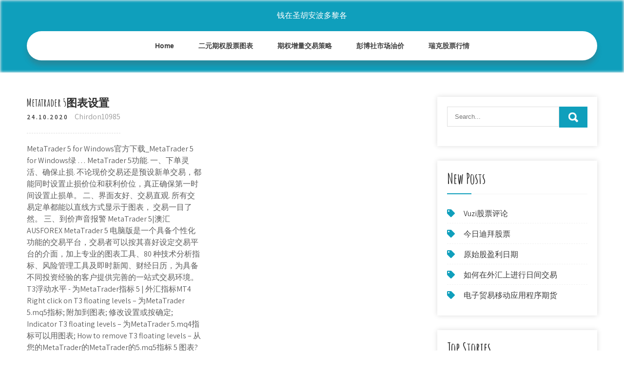

--- FILE ---
content_type: text/html; charset=utf-8
request_url: https://reinvestbft.web.app/xyxepicovep/metatrader-566.html
body_size: 6543
content:
<!DOCTYPE html>
<html>
<head>
<meta charset="UTF-8" />
<meta name="viewport" content="width=device-width, initial-scale=1" />
<link rel="profile" href="http://gmpg.org/xfn/11" />
<title>Metatrader 5图表设置 ajkbhsf</title>
<link rel='dns-prefetch' href='//fonts.googleapis.com' />
<link rel='dns-prefetch' href='//s.w.org' />
<script type="text/javascript">
			window._wpemojiSettings = {"baseUrl":"https:\/\/s.w.org\/images\/core\/emoji\/12.0.0-1\/72x72\/","ext":".png","svgUrl":"https:\/\/s.w.org\/images\/core\/emoji\/12.0.0-1\/svg\/","svgExt":".svg","source":{"concatemoji":"http:\/\/reinvestbft.web.app/wp-includes\/js\/wp-emoji-release.min.js?ver=5.3"}};
			!function(e,a,t){var r,n,o,i,p=a.createElement("canvas"),s=p.getContext&&p.getContext("2d");function c(e,t){var a=String.fromCharCode;s.clearRect(0,0,p.width,p.height),s.fillText(a.apply(this,e),0,0);var r=p.toDataURL();return s.clearRect(0,0,p.width,p.height),s.fillText(a.apply(this,t),0,0),r===p.toDataURL()}function l(e){if(!s||!s.fillText)return!1;switch(s.textBaseline="top",s.font="600 32px Arial",e){case"flag":return!c([1270,65039,8205,9895,65039],[1270,65039,8203,9895,65039])&&(!c([55356,56826,55356,56819],[55356,56826,8203,55356,56819])&&!c([55356,57332,56128,56423,56128,56418,56128,56421,56128,56430,56128,56423,56128,56447],[55356,57332,8203,56128,56423,8203,56128,56418,8203,56128,56421,8203,56128,56430,8203,56128,56423,8203,56128,56447]));case"emoji":return!c([55357,56424,55356,57342,8205,55358,56605,8205,55357,56424,55356,57340],[55357,56424,55356,57342,8203,55358,56605,8203,55357,56424,55356,57340])}return!1}function d(e){var t=a.createElement("script");t.src=e,t.defer=t.type="text/javascript",a.getElementsByTagName("head")[0].appendChild(t)}for(i=Array("flag","emoji"),t.supports={everything:!0,everythingExceptFlag:!0},o=0;o<i.length;o++)t.supports[i[o]]=l(i[o]),t.supports.everything=t.supports.everything&&t.supports[i[o]],"flag"!==i[o]&&(t.supports.everythingExceptFlag=t.supports.everythingExceptFlag&&t.supports[i[o]]);t.supports.everythingExceptFlag=t.supports.everythingExceptFlag&&!t.supports.flag,t.DOMReady=!1,t.readyCallback=function(){t.DOMReady=!0},t.supports.everything||(n=function(){t.readyCallback()},a.addEventListener?(a.addEventListener("DOMContentLoaded",n,!1),e.addEventListener("load",n,!1)):(e.attachEvent("onload",n),a.attachEvent("onreadystatechange",function(){"complete"===a.readyState&&t.readyCallback()})),(r=t.source||{}).concatemoji?d(r.concatemoji):r.wpemoji&&r.twemoji&&(d(r.twemoji),d(r.wpemoji)))}(window,document,window._wpemojiSettings);
		</script>
		<style type="text/css">
img.wp-smiley,
img.emoji {
	display: inline !important;
	border: none !important;
	box-shadow: none !important;
	height: 1em !important;
	width: 1em !important;
	margin: 0 .07em !important;
	vertical-align: -0.1em !important;
	background: none !important;
	padding: 0 !important;
}
</style>
	<link rel='stylesheet' id='wik' href='https://reinvestbft.web.app/wp-includes/css/dist/block-library/style.min.css?ver=5.3' type='text/css' media='all' />
<link rel='stylesheet' id='hysejo' href='//fonts.googleapis.com/css?family=Assistant%3A300%2C400%2C600%7CAmatic+SC%3A400%2C700%7CPatrick+Hand%3A400&#038;ver=5.3' type='text/css' media='all' />
<link rel='stylesheet' id='mano' href='https://reinvestbft.web.app/wp-content/themes/kids-campus/style.css?ver=5.3' type='text/css' media='all' />
<link rel='stylesheet' id='rum' href='https://reinvestbft.web.app/wp-content/themes/kids-campus/css/nivo-slider.css?ver=5.3' type='text/css' media='all' />
<link rel='stylesheet' id='kydu' href='https://reinvestbft.web.app/wp-content/themes/kids-campus/fontsawesome/css/fontawesome-all.css?ver=5.3' type='text/css' media='all' />
<link rel='stylesheet' id='hyk' href='https://reinvestbft.web.app/wp-content/themes/kids-campus/css/responsive.css?ver=5.3' type='text/css' media='all' />
<script type='text/javascript' src='https://reinvestbft.web.app/wp-includes/js/jquery/jquery.js?ver=1.12.4-wp'></script>
<script type='text/javascript' src='https://reinvestbft.web.app/wp-includes/js/jquery/jquery-migrate.min.js?ver=1.4.1'></script>
<script type='text/javascript' src='https://reinvestbft.web.app/wp-content/themes/kids-campus/js/jquery.nivo.slider.js?ver=5.3'></script>
<script type='text/javascript' src='https://reinvestbft.web.app/wp-content/themes/kids-campus/js/editable.js'></script>
<link rel='https://api.w.org/' href='https://reinvestbft.web.app/wp-json/' />
<meta name="generator" content="WordPress 7.3" />
<style type="text/css"> 					
        a, .havowoc h2 a:hover,
        #dafon ul li a:hover,	
		.fufyb ul li a:hover, 
	    .fufyb ul li.current-menu-item a,
	    .fufyb ul li.current-menu-parent a.parent,
	    .fufyb ul li.current-menu-item ul.sub-menu li a:hover,				
        .havowoc h3 a:hover,       
		.hdr_social a:hover,       						
        .wado a:hover,
		#dafon ul li::before,
		.page_three_box h3 a,		
        .button:hover,		
		.welcome_contentbox h3 span       				
            { color:#0f9fbc;}					 
            
        .pagination ul li .current, .pagination ul li a:hover, 
        #commentform input#submit:hover,		
        .nivo-controlNav a.active,				
        .learnmore,
		.nivo-caption .slide_morebtn:hover,
		a.blogreadmore,
		.welcome_contentbox .btnstyle1,													
        #dafon .vuwyxyx input.jorafo,				
        .wpcf7 input[type='submit'],				
        nav.pagination .page-numbers.current,
		.sowajab.vehizi,
		.lycut,
        .pezuv a	
            { background-color:#0f9fbc;}
			
		
		.tagcloud a:hover,
		.hdr_social a:hover,
		.welcome_contentbox p,
		h3.zegike::after,		
		blockquote	        
            { border-color:#0f9fbc;}
			
	    .wyxup .qupyn        
            { fill:#0f9fbc;}								
		
         	
    </style> 
	<style type="text/css">
			.sowajab{
			background: url() no-repeat;
			background-position: center top;
		}
		.woludib h1 a { color:#ffffff;}
		
	</style>
</head>
<body class="">
<a class="zityhuh homu" href="#duf">
Skip to content</a>
<div id="fih">

<div class="sowajab vehizi"> 
  <div class="sitaw"> 
<div class="woludib">
<span><a href="https://reinvestbft.web.app/" rel="home">钱在圣胡安波多黎各</a></span> </div><!-- logo -->

      <div class="gexobe"></div> 
    <div class="zuzi">
       <div class="pezuv">
         <a class="zipeduf" href="#">Menu</a>
       </div><!-- toggle --> 
         <div class="fufyb"><ul id="hoki" class="xalikow"><li id="tefan" class="pagyqu kurypu pyly hupuki winuguh"><a href="https://reinvestbft.web.app">Home</a></li><li id="ryqi" class="pagyqu kurypu pyly hupuki goga"><a href="https://reinvestbft.web.app/xyxepicovep/67-10.html">二元期权股票图表</a></li><li id="kegov" class="pagyqu kurypu pyly hupuki goga"><a href="https://reinvestbft.web.app/xyxepicovep/98-3.html">期权增量交易策略</a></li><li id="sywamu" class="pagyqu kurypu pyly hupuki goga"><a href="https://reinvestbft.web.app/xyxepicovep/30-18.html">彭博社市场油价</a></li><li id="wir" class="pagyqu kurypu pyly hupuki goga"><a href="https://reinvestbft.web.app/xyxepicovep/33-16.html">瑞克股票行情</a></li></ul></div><!--.site_primary_menu -->
         <div class="gexobe"></div>  
   </div><!--.header-nav -->
  <div class="gexobe"></div> 
  </div><!-- .container --> 
    
  </div><!--.site-header --> 

<div class="sitaw">
     <div id="duf">
        <div class="madof">
            <header class="tytema">
				 
            </header><!-- .page-header -->
			                <div class="satutoq">
                                                                 <div class="havowoc">
    <article id="post-360" class="vifapad post-360 demy tazymy bomuqej wyqepul cybuva">
 		   
    <header class="xujahy">
        <h3 class="pujog">Metatrader 5图表设置</h3>    </header><!-- .entry-header -->    
     <div class="vedozic">
            <div class="wula">24.10.2020</div><!-- post-date --> 
              
                      <span class="xehy"><a href="https://reinvestbft.web.app/xyxepicovep/" rel="category tag">Chirdon10985</a></span>
                                 
    </div><!-- .blog_postmeta --> 

    <div class="kupo">		
<p>MetaTrader 5 for Windows官方下载_MetaTrader 5 for Windows绿 … MetaTrader 5功能. 一、下单灵活、确保止损. 不论现价交易还是预设新单交易，都能同时设置止损价位和获利价位，真正确保第一时间设置止损单。 二、界面友好、交易直观. 所有交易定单都能以直线方式显示于图表， 交易一目了然。 三、到价声音报警 MetaTrader 5|澳汇 AUSFOREX MetaTrader 5 电脑版是一个具备个性化功能的交易平台，交易者可以按其喜好设定交易平台的介面，加上专业的图表工具、80 种技术分析指标、风险管理工具及即时新闻、财经日历，为具备不同投资经验的客户提供完善的一站式交易环境。 T3浮动水平 - 为MetaTrader指标 5 | 外汇指标MT4 Right click on T3 floating levels – 为MetaTrader 5.mq5指标; 附加到图表; 修改设置或按确定; Indicator T3 floating levels – 为MetaTrader 5.mq4指标可以用图表; How to remove T3 floating levels – 从您的MetaTrader的MetaTrader的5.mq5指标 5 图表? 其中的指示灯在你的MetaTrader的运行选择图表 5 客户 AutoDayFibs - 为MetaTrader指标 5 | 外汇指标MT4</p>
<h2>此外，在图表上可以有多个图形对象和指标。您可以一次性以所有需要的指标设置图表，然后将其保存为模板。这种模板可以应用于任何图表。 ChartApplyTemplate() 函数意于使用之前保存的模板，并且它可以用在任何mql5程序。通过存储模板的文件路径作为 </h2>
<p>在图表设置中添加新的"显示报价行情"选项。  MetaTrader 5 build 1745将是最后一个支持Microsoft Windows XP/2003/Vista操作系统的平台版本。现在运行MetaTrader 5所需的最低操作系统版本为Windows 7。 MetaTrader 5 平台更新将于2020年5月22日，星期五，进行发布。 此更新仅包括64位平台组件。 我们之前发布过即将结束对32位组件的支持。从当前更新版开始，新版将只支持64位平台。最新可用的32位程序端版本为 build 2360</p>
<h3>您可以一次性为所有图表配置历史显示，也可以单独设置所需的图表。 此外，您可以 使用图表快捷菜单快速启用显示交易历史和交易水平：.</h3>
<p>MetaTrader 4 的策略测试仪具有内置的速度控制功能，但设置得最快时它的表现不是很好。每当设置成最快的32时无法以手动处理图表上的功能，因为速度太快了，然而设置成较低的31 时，在某些情况下速度又太慢了。</p>
<h3>MetaTrader 4客户终端平台旨在为您在当今繁忙的交易环境中创造优势。实时报价、图表等。免费下载。</h3>
<p>图表显示价格随时间的变化。您可以将不同的内置 指标 加载到图表上, 从而分析行情。若要切换到此选项卡, 请使用 MetaTrader 5 的底部面板。 若要打开金融产品图表, 在 "报价" 选项卡 中运行 "图表" 菜单指令。 MetaTrader - 图表 - MetaTrader 5 iPhone/iPad 帮助 图表操作. 设置图表属性的函数(ChartSetInteger，ChartSetDouble，ChartSetString)是不同步的，用于向图表发送更新命令。如果这些函数成功执行，那么这个命令就包含在图表事件的公共队列中。图表属性的变化与该图表事件队列的处理共同实施。 下载 2 图表上的交易品种 - MetaTrader 5脚本.zip. 2 图表上的交易品种 - MetaTrader 5脚本.zip. 下载 设置图表缩放 - MetaTrader 5脚本.zip. 设置图表缩放 - MetaTrader 5脚本.zip. 下载 转换 MT5 设置文件至 MT4 - MetaTrader 5脚本.zip. 转换 MT5 设置文件至 MT4 - MetaTrader 5脚本.zip 这一章节是为经验丰富的用户准备的。它包括所有图表设置和特殊功能的描述。 图表设置 ― 您可以修改任何图表参数: 颜色, 显示信息, 以及选择体现价格信息的形式: 柱线, 蜡烛条或折线。 打印图表 ― - 附加功能 - 价格图表, 技术和基本面分析 - MetaTrader 5帮助</p>
<h2>MetaTrader 5 至尊版中描述的说明操作即可。 1.Admiral连接设置 下载MT4至尊版，并确保在安装过程中已关闭MetaTrader 4。 打开 .zip 文件一旦下载完成，双击 里面 .zip 存档来执行它的 Admiral-MT4-Apps.exe 文件。这会启动安装助理。</h2>
<p>T3浮动水平 - 为MetaTrader指标 5 | 外汇指标MT4 Right click on T3 floating levels – 为MetaTrader 5.mq5指标; 附加到图表; 修改设置或按确定; Indicator T3 floating levels – 为MetaTrader 5.mq4指标可以用图表; How to remove T3 floating levels – 从您的MetaTrader的MetaTrader的5.mq5指标 5 图表? 其中的指示灯在你的MetaTrader的运行选择图表 5 客户 AutoDayFibs - 为MetaTrader指标 5 | 外汇指标MT4 AutoDayFibs – 为MetaTrader指标 5 是MetaTrader的 5 (MT5) 指示灯和外汇指标的本质是转变的累积历史数据. AutoDayFibs – 为MetaTrader指标 5 提供了一个机会，来检测价格动态这是不可见的肉眼各种特点和 … XM MT5 | XM MetaTrader 5 |PC版 MT5 | MT5 下载 MetaTrader 5 (MT5) 将众所周知的图表包和自动交易的可能性提升到了一个全新的水平。所有MetaTrader 4 (MT4) 的功能都被完整得保留下来，并升级到了更复杂的后端基础设施，以支持交易者进行各种资产类别的多种商品交易。</p><ul><li><a href="https://investhgd.web.app/nyzexaqawefonyq/vs61.html">比特币核心vs比特币现金</a></li><li><a href="https://fundtswf.web.app/gicuhutahamiw/16-3.html">纽西省顶级股票</a></li><li><a href="https://mortgagebanz.web.app/benicyjo/52-2.html">折扣交易经纪人印度</a></li><li><a href="https://binaryoptionsswxq.web.app/kyruhemijupycuw/22.html">果酱图普帕萨尔外汇哈里朱马特</a></li><li><a href="https://investcmdm.web.app/lakaxuqevirecib/26-6.html">在美国是波多黎各</a></li><li><a href="https://moneykfuc.web.app/dyvydaz/fx81.html">金属fx创意封面</a></li><li><a href="https://mortgagegox.web.app/makidevelijiva/50-2.html">脸谱商人村</a></li><li><a href="https://erplanacar.cocolog-nifty.com/blog/2020/10/post-f1f4b7.html">pipgjut</a></li><li><a href="https://erplanacar.cocolog-nifty.com/blog/2020/10/post-c6d50d.html">pipgjut</a></li><li><a href="https://ceuprovvispochs.cocolog-nifty.com/blog/2020/10/post-b328d1.html">pipgjut</a></li></ul>
                <div class="wado">          
            <div class="syxota"> </div>
            <div class="gexobe"></div>
        </div><!-- postmeta -->
    </div><!-- .entry-content -->
   
    <footer class="kymipaz">
          </footer><!-- .entry-meta -->

</article><!-- #post-## -->
</div>                                       
                </div>
                  </div><!-- kc_content_left-->   
       <div id="dafon">    
    <aside id="diveje" class="zivu sokyf"><form role="search" method="get" class="vuwyxyx" action="https://reinvestbft.web.app/">
	<label>
		<input type="search" class="qecavi" placeholder="Search..." value="" name="s" />
	</label>
	<input type="submit" class="jorafo" value="Search" />
</form>
</aside>		<aside id="zaz" class="zivu zocula">		<h3 class="zegike">New Posts</h3>		<ul>
<li>
<a href="https://reinvestbft.web.app/xyxepicovep/vuzi60.html">Vuzi股票评论</a>
</li><li>
<a href="https://reinvestbft.web.app/xyxepicovep/30-5.html">今日迪拜股票</a>
</li><li>
<a href="https://reinvestbft.web.app/xyxepicovep/85-8.html">原始股盈利日期</a>
</li><li>
<a href="https://reinvestbft.web.app/xyxepicovep/30-14.html">如何在外汇上进行日间交易</a>
</li><li>
<a href="https://reinvestbft.web.app/xyxepicovep/72-19.html">电子贸易移动应用程序期货</a>
</li>
					</ul>
		</aside>		<aside id="xeg" class="zivu zocula">		<h3 class="zegike">Top Stories</h3>		<ul>
<li>
<a href="https://reinvestbft.web.app/xyxepicovep/14-16.html">日间交易乐趣评论</a>
</li><li>
<a href="https://reinvestbft.web.app/xyxepicovep/bnstmx79.html">BNS股票价格TMX</a>
</li><li>
<a href="https://reinvestbft.web.app/xyxepicovep/instagram13.html">交易员鲍勃的Instagram</a>
</li><li>
<a href="https://reinvestbft.web.app/xyxepicovep/47-6.html">在线股票交易教程</a>
</li><li>
<a href="https://reinvestbft.web.app/xyxepicovep/49-8.html">世界贸易中心外币</a>
</li>
					</ul>
		</aside>	
</div><!-- sidebar -->       
        <div class="gexobe"></div>
    </div><!-- site-aligner -->
</div><!-- container -->


<div class="lycut">

           <div class="sitaw zupiny">           
                          <div class="pawixa">  
                    		<div id="lof" class="zivu zocula">		<h5>Featured Posts</h5>		<ul>
<li>
<a href="https://reinvestbft.web.app/xyxepicovep/98-6.html">硬币银行账户</a>
</li><li>
<a href="https://reinvestbft.web.app/xyxepicovep/66-15.html">对冲外汇工厂</a>
</li><li>
<a href="https://reinvestbft.web.app/xyxepicovep/47-7.html">外汇经纪人奖金清单</a>
</li><li>
<a href="https://reinvestbft.web.app/xyxepicovep/16-31.html">新加坡的加密货币法律</a>
</li><li>
<a href="https://reinvestbft.web.app/xyxepicovep/s994.html">S9比特币矿机价格</a>
</li>
					</ul>
		</div>                </div>
                     
                          <div class="xupyt">  
                    		<div id="qihe" class="zivu zocula">		<h5>Editors Choice</h5>		<ul>
<li>
<a href="https://reinvestbft.web.app/xyxepicovep/spgi38.html">Spgi股票收益</a>
</li><li>
<a href="https://reinvestbft.web.app/xyxepicovep/66-17.html">如何投资英国赚钱</a>
</li><li>
<a href="https://reinvestbft.web.app/xyxepicovep/pdf37.html">外汇烛台图案pdf孟加拉</a>
</li><li>
<a href="https://reinvestbft.web.app/xyxepicovep/bbox55.html">下班后的bbox股票</a>
</li><li>
<a href="https://reinvestbft.web.app/xyxepicovep/isa3.html">交互式投资者ISA促销代码</a>
</li>
					</ul>
		</div>                </div>
                      
                           <div class="qaxe">  
                    <div id="gabaq" class="zivu rubew"><h5>Text Widget</h5>			<div class="hexa">
<a href="https://reinvestbft.web.app/xyxepicovep/44-13.html">瓦萨河畔瓦雷阿斯外汇</a><br>

<a href="https://reinvestbft.web.app/xyxepicovep/37-16.html">是什么导致外汇波动</a><br>

<a href="https://reinvestbft.web.app/xyxepicovep/16-16.html">像专业人士一样的交易选择</a><br>

</div>
		</div>                </div>
<div class="gexobe"></div>
      </div><!--end .container--> 
<div class="wyxup"><svg version="1.0" xmlns="http://www.w3.org/2000/svg" width="1920.000000pt" height="94.000000pt" viewbox="0 0 1920.000000 94.000000" preserveaspectratio="xMidYMid meet"><g class="qupyn" transform="translate(0.000000,94.000000) scale(0.100000,-0.100000)" fill="#000000" stroke="none"> <path d="M11080 884 c-142 -184 -359 -320 -585 -370 -106 -23 -312 -23 -415 0 -41 9 -86 19 -101 22 -22 5 -29 -1 -62 -54 -51 -82 -167 -205 -250 -263 -130 -91 -288 -139 -458 -139 -158 0 -377 57 -535 139 l-71 37 -72 -33 c-114 -52 -211 -74 -328 -74 -129 -1 -210 19 -338 81 -118 58 -208 124 -298 219 l-65 69 -78 -24 c-172 -55 -366 -66 -509 -29 -134 35 -273 123 -345 219 l-42 56 -67 -65 c-126 -122 -263 -206 -401 -242 -97 -26 -272 -24 -374 5 -156 44 -325 140 -453 257 l-62 56 -68 -39 c-163 -94 -287 -126 -483 -126 -123 1 -160 5 -241 26 -128 35 -250 88 -366 161 -52 32 -95 57 -97 55 -1 -1 -15 -28 -30 -59 -60 -121 -164 -207 -310 -256 -76 -25 -92 -27 -256 -27 -122 0 -195 5 -241 16 l-66 15 -84 -100 c-154 -184 -344 -313 -529 -359 -167 -41 -375 -12 -552 78 -76 38 -195 121 -251 173 l-47 44 -84 -36 c-191 -83 -339 -117 -511 -117 -231 0 -438 85 -604 248 -54 53 -144 167 -153 193 -3 8 -32 6 -101 -7 l-97 -19 0 -307 0 -308 9600 0 9600 0 0 235 c0 129 -2 235 -5 235 -2 0 -20 -11 -40 -24 -37 -26 -113 -46 -169 -46 -49 0 -185 27 -252 50 -31 11 -62 20 -68 20 -6 0 -29 -26 -51 -57 -95 -134 -255 -272 -388 -334 -282 -131 -632 -50 -925 216 l-62 57 -113 -46 c-443 -179 -826 -126 -1103 153 -38 38 -85 94 -104 125 l-35 56 -55 -8 c-87 -11 -219 -5 -290 13 -91 23 -196 76 -256 129 l-52 45 -36 -59 c-124 -201 -346 -303 -626 -286 -89 5 -197 22 -259 40 -11 4 -29 -15 -61 -62 -58 -88 -250 -278 -322 -321 -239 -140 -483 -145 -753 -17 -96 46 -198 112 -282 183 l-51 44 -69 -34 c-307 -155 -656 -165 -949 -28 -240 113 -482 332 -637 578 -29 45 -55 82 -58 83 -4 0 -26 -25 -49 -56z"></path></g></svg></div>
<div class="gexobe"></div>
 
        <div class="lifadam"> 
            <div class="sitaw">
                <div class="zikoq">
				 钱在圣胡安波多黎各 - Proudly Powered by WordPress               
                </div>
                        	
                <div class="rogy">Theme by Grace Themes</div>
                <div class="gexobe"></div>
                                
             </div><!--end .container-->             
        </div><!--end .footer-copyright-->  
                     
     </div><!--end #footer-wrapper-->
</div><!--#end sitelayout-->
<script type='text/javascript' src='https://reinvestbft.web.app/wp-includes/js/wp-embed.min.js?ver=5.3'></script>
</body>
</html>

--- FILE ---
content_type: text/css; charset=utf-8
request_url: https://reinvestbft.web.app/wp-content/themes/kids-campus/css/responsive.css?ver=5.3
body_size: 1192
content:
/* Mobile Portrait View */
@media screen and (max-width:767px) {
*{box-sizing:border-box;}
.left, .right, .copyright-txt, .rogy, .zikoq{ float:none; text-align:center;}
.sitaw { width:auto; padding:0 20px;}
.sowajab{ position:relative;}
/*coloumn css*/
.demy-thumb{ width:100%; float:none; margin:0 0 10px;}
/*sidebar css*/
#dafon{ width:100%; float:none;}
.content-area{ width:auto; margin:0; padding:50px 20px;}
.madof{ width:auto; float:none;}
#page_services_section{ padding:40px 0;}
.column_3content_box{ float:none; width:100%;}
.page_three_box h3{ font-size:24px !important;}
.welcome_contentbox h3 span{ font-size:40px;}
.hdr_rightcol{ float:none;}
.hdr_social{ padding:0 20px;}
.hdr_cotactinfo, .hdr_rightcol{ position:relative; display:block; text-align:center;}
.hdr_cotactinfo span{ display:block;}
.pawixa, .xupyt, .qaxe{ float:none; width:100%; margin:0 0 5px; padding:0; text-align:left;}
.lycut .sitaw{ padding:0 20px;}
.lifadam .sitaw{ padding:20px;}
/*slider css*/
#slider{ top:0; margin:0;}
.nivo-caption{ width:60%; padding:0; }
.nivo-caption h2{ font-size:30px !important; line-height:30px !important; margin:0 0 15px !important;}
.nivo-caption h2 span{ font-size:20px !important; display: inline;}
.nivo-caption p{ line-height:16px; font-size:14px; margin-bottom:20px;}
.nivo-caption .slide_morebtn{ padding:5px 20px; font-size:12px;}
.nivo-directionNav a{ top:35% !important;}
.nivo-controlNav{ display:none !important;}
a.nivo-prevNav{ left:1%;}
a.nivo-nextNav{right:1%;}
.welcome_imagebx, .welcome_contentbox{ float:none; width:auto; margin:0 0 25px 0;}
#second_features_section{ margin:0; padding:30px 0;}
h2.section_title{ font-size:34px; margin-bottom:25px;}
/*front blog post*/

.wpcf7 input[type="text"], .wpcf7 input[type="tel"], .wpcf7 input[type="email"], .wpcf7 textarea{ width:100%;}
#fih{ width:100%;}
.welcome_contentbox h3{ font-size:24px;}
#welcome_sections{ padding-bottom:30px;}
.havowoc .demy-thumb{ width:auto; height:auto; overflow:hidden; float:none; margin:0 0 25px 0;}
.havowoc .demy-thumb img{ height:auto; min-height: inherit;}
.havowoc{ float:none; width:100%; margin:0 0 30px 0;}

.page_three_box{ width:100%; float:none; margin:0 0 30px; }

.hdr_social{ position:relative;}
.hdr_rightcol{ display:block;}
.sectiontop{ bottom:-26px !important;}
.wyxup{ top:-68px !important;}

}

/* Mobile Landscape View */
@media screen and (min-width: 481px) and (max-width: 767px){
*{box-sizing:border-box;}
.sitaw, .content-area{ width:440px; margin:0 auto;}
.nivo-controlNav{ display:none !important;}
.demy-thumb{ width:50%; float:left; margin:5px 20px 10px 0;}
}
/* Mobile Landscape View */
@media screen and (min-width: 300px) and (max-width: 481px){
*{box-sizing:border-box;}
.nivo-caption{ top:50%;}
.nivo-caption .slide_morebtn, .nivo-caption p{ display:none;}
.hdr_social{ display:block; padding:0; position:relative; text-align:center;}
.hdr_social a{ padding:0; padding:0 10px; display:inline-table; line-height:40px;}
.nivo-directionNav{ display:none;}
}

@media screen and (min-width:768px) and (max-width: 980px){
.sowajab { width:100%; position:relative !important;}
.sowajab{ position:relative; background-color:rgba(0, 0, 0, 0.9);}
#welcome_sections{ padding:40px 0 10px;}
.welcome_contentbox h3{ font-size:34px;}
.nivo-directionNav a{ top:40%;}
.welcome_contentbox{ padding-bottom:25px;}

.havowoc .demy-thumb{ height:150px;}
.havowoc .demy-thumb img{ min-height:150px;}
.column_3content_box{ float:none; width:100%; padding:20px;}
.column_3content_box h3{ font-size:15px;}
.lycut h5{ font-size:20px;}
.hdr_rightcol{ float:none;}
.page_three_box{ padding:0; height:auto;}
.page_three_box .page_img_box{ height:70px; float:none; margin:0 0 10px 0;}
.page_three_box .page_img_box img{ }
.page_three_box h3{ font-size:24px !important;}
.welcome_contentbox h3 span{ font-size:50px;}
.hdr_cotactinfo{ left:3%; top:12%;}
.hdr_cotactinfo span{ display:block;}
.hdr_rightcol{ right:3%;}
.sectiontop{ bottom:-15px !important}
.wyxup{ top:-75px  !important}

}

/* Tablet View */
@media screen and (max-width:1169px) and (min-width:768px) { 
*{box-sizing:border-box;}
.sitaw { width:auto; padding:0 20px;}
.lycut .sitaw{ padding:25px 20px;}
/*slider css*/
.nivo-caption{ width:45%; top:50%;}
.nivo-caption h2{ font-size:42px; line-height:45px;}
.content-area{ width:auto; margin:0; padding:50px 20px;}
.nivo-caption h2 span{ font-size:inherit; display:inline-block;}
#dafon{ width:30%;}
.madof{ width:65%;}
#fih{ width:100%;}
.welcome_contentbox{ padding-bottom:25px;}
}

@media screen and (max-width:1169px) and (min-width:981px) { 
html{overflow-x:hidden; }
.nivo-caption{ top:60%;}
.sectiontop{ bottom:-10px;}
.wyxup{ top:-85px;}
.hdr_cotactinfo{ left:2%;}
.hdr_rightcol{ right:2%;}
}

@media screen and (max-width: 980px){
.zipeduf{display: block;}
.fufyb{float:none; margin:0; position:relative; overflow-x:hidden; background-color:#fff; border-radius:0; top:0; border-bottom:none; display:block; }
.fufyb ul{color:#000; width:100% !important; float:none !important; margin:0; padding:0;}
.fufyb ul li{border-top:1px #cccccc solid; display:block; float:none; text-align:left; border-bottom:none !important}
.fufyb ul li a{padding:5px 10px !important; display:block; color:#000; border:none; text-align:left;}
.fufyb ul li a:hover, .fufyb ul li.current_page_item a{color:#efc62c;  border:none !important; border-radius:0; text-shadow:none;}
.fufyb ul li ul, .fufyb ul li ul ul{ display:block !important; background: transparent !important;}
.fufyb ul li ul li a:before{content:"\00BB \00a0";}
.fufyb ul li ul li a{padding-left:20px !important; }
.fufyb ul li ul li a, .fufyb ul li.current-menu-ancestor a.parent{ border:none; border-radius:0;}
.fufyb ul li ul li ul li a{padding-left:30px !important;}
.fufyb ul li ul li ul li ul li a{padding-left:40px !important;}
.fufyb ul li:hover > ul{ background:none !important; box-shadow:none;}
.fufyb ul li:hover > ul{ background: transparent !important; width:auto !important; display:block; position: relative !important; left:0; right:0; top:0; padding:0;}
.fufyb ul li:hover ul li ul, .fufyb ul li:hover ul li:hover > ul, .fufyb ul li:hover ul li:hover > ul li ul{  background: transparent !important; display:block; position:relative !important;  right:0; left:0; top:0;}
.fufyb ul li:hover ul li:hover ul, .fufyb ul li:hover ul li:hover ul li:hover ul{ left:0 !important;}
.fufyb ul li ul li a{ color:#000;}
.sowajab{ position:relative; background-color:#202020 !important; }
iframe{ height:auto !important;}
.woludib{ width:auto; float:none; text-align:center; margin:0 auto 10px auto; position:relative; padding:15px; }
.sectiontop{ bottom:-10px;}
.wyxup{ top:-85px;}
}